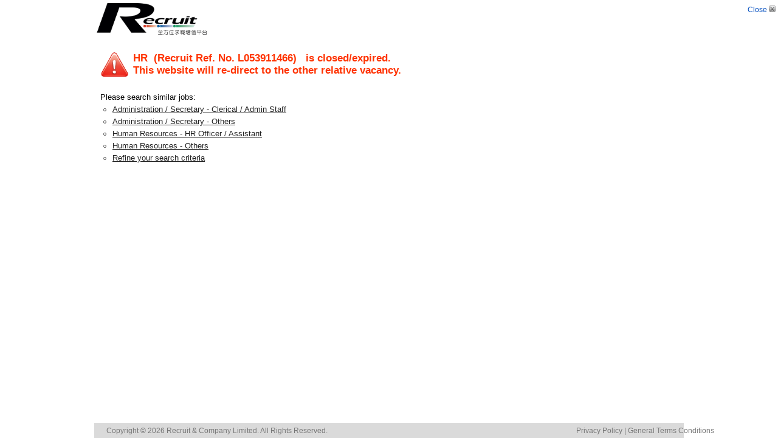

--- FILE ---
content_type: text/html; charset=utf-8
request_url: https://www.recruit.com.hk/job-detail/tong-shun-hing-poultry-hk-co-limited/hr-admin-assistant/L053911466
body_size: 8985
content:

<!DOCTYPE html PUBLIC "-//W3C//DTD XHTML 1.0 Transitional//EN" "http://www.w3.org/TR/xhtml1/DTD/xhtml1-transitional.dtd">
<html xmlns="http://www.w3.org/1999/xhtml">
<head><title>
	HR |｜Recruit Hong Kong - Find Jobs and Career Resources
</title><link href="/css/N_common.css" rel="stylesheet" type="text/css" />
    <style type="text/css">
        html, body, form
        {
            margin: 0px;
            padding: 0px;
            text-align: center;
            font-family: Arial, Helvetica, sans-serif, 新細明體;
            width: 100%;
            height: 100%;
        }
        html
        {
            overflow: auto;
        }
    </style>
</head>
<body>
    <form name="form1" method="post" action="../../../jobseeker/JobDetailExpired.aspx?jobTitle=HR+&amp;+Admin+Assistant&amp;jobOrder=L053911466&amp;jobCatId=12000&amp;jobFuncId=3546&amp;jobCat2Id=12000&amp;jobFunc2Id=56024&amp;jobCat3Id=24000&amp;jobFunc3Id=3594&amp;jobCat4Id=24000&amp;jobFunc4Id=56185&amp;jobCat5Id=0&amp;jobFunc5Id=0" id="form1">
<div>
<input type="hidden" name="__VIEWSTATE" id="__VIEWSTATE" value="/wEPDwULLTE5MTk5MTczODhkZCqNpMQrPNZ7LbjlI/cQsWVW97sy" />
</div>

<div>

	<input type="hidden" name="__VIEWSTATEGENERATOR" id="__VIEWSTATEGENERATOR" value="ACD7990D" />
</div>
    <table style="width: 100%; height: 100%; border-collapse: collapse;" cellpadding="0"
        cellspacing="0" id="container">
        <tr>
            <td align="center" valign="top">
                <table cellpadding="0" cellspacing="0" style="width: 970px; border-collapse: collapse;">
                    <tr>
                        <td colspan="3" class="style1">
                            <div style="margin-bottom: 10px">
                                
<div id="rhead_box">            
    <div class="box_wrapper">
        
        
        
        <a href="/">
            <img src="/images/header/Recruit_website_logo_v3.png" border="0" alt="" style="width: 190px;height: 100%;max-height: 70px;"/>
        </a>
        
    </div>
    <div id="RecruitHeader_closeButDiv" style="right: 0; top: 0; margin-top: 5px; position:absolute;">    
        <style type="text/css">
            .closeLink:link, .closeLink:active, .closeLink:visited { color: #004DBF; text-decoration:none; font-family:Arial; font-size:12px; }
            .closeLink img { border-width: 0; }
        </style>
        <a href="javascript:window.close();" class="closeLink">Close <img src="/images/common/b_close_cross.gif" style="width: 15px; height: 15px" /></a>
    </div>
</div>
                            </div>
                        </td>
                    </tr>
                    <tr>
                        <td>
                            
<style type="text/css">
.jobDetailExpired_ul .div {background-image: url('/images/common/bullet-round.png'); background-position: 5px center;background-repeat: no-repeat; padding: 0 0 0 20px;}
.jobDetailExpired_ul a{color: #202020;}
</style>
<div style="text-align: left; padding: 10px;font-size: 13px; line-height: 20px;">

        <table style="border-collapse: collapse">
            <tr>
                <td style="width: 54px">
                    <div style=" width: 48px; height: 48px; background: url(/images/common/btn_Alert_red.png) no-repeat left center; _background:none; _filter:progid:DXImageTransform.Microsoft.AlphaImageLoader(src='/images/common/btn_Alert_red.png', sizingMethod='crop');">&nbsp;</div>
                </td>
                <td style="color: #FF3300; font-weight: bold; font-size: 17px; line-height: 20px;">
                    <span id="jobExpired_jobTitleLab">HR </span>
                        &nbsp;(Recruit Ref. No. 
                    <span id="jobExpired_jobOrderLab">L053911466</span>)
                        &nbsp;
                    <span id="jobExpired_jobOrderStatusLab">is closed/expired.</span>
                        <br />
                    <span id="jobExpired_jobOrderRedirectLab">This website will re-direct to the other relative vacancy.</span>
                </td>
            </tr>
        </table>

    <div style="margin-top: 20px">
        Please search similar jobs:<br />
        <div class="jobDetailExpired_ul">
            <div id="jobExpired_jobCat1Div" class="div">
                <a id="jobExpired_jobCat1Link" href="/jobseeker/JobSearchResult.aspx?searchPath=B&amp;jobCat=12000&amp;jobFunc=3546">Administration / Secretary - Clerical / Admin Staff</a>
            </div>
            <div id="jobExpired_jobCat2Div" class="div">
                <a id="jobExpired_jobCat2Link" href="/jobseeker/JobSearchResult.aspx?searchPath=B&amp;jobCat=12000&amp;jobFunc=56024">Administration / Secretary - Others</a>
            </div>
            <div id="jobExpired_jobCat3Div" class="div">
                <a id="jobExpired_jobCat3Link" href="/jobseeker/JobSearchResult.aspx?searchPath=B&amp;jobCat=24000&amp;jobFunc=3594">Human Resources - HR Officer / Assistant</a>
            </div>

			
			<div id="jobExpired_jobCat4Div" class="div">
                <a id="jobExpired_jobCat4Link" href="/jobseeker/JobSearchResult.aspx?searchPath=B&amp;jobCat=24000&amp;jobFunc=56185">Human Resources - Others</a>
            </div>
			
			
            <div class="div"><a href="/">Refine your search criteria</a></div>
        </div>
    </div>
</div>
                        </td>
                    </tr>
                </table>
            </td>
        </tr>
        <tr>
            <td colspan="3" align="center" valign="bottom">
                <div style="width: 970px;">
                    
<head>
    <!-- jquery -->
    <!--<script src="/js/googleanalytics.js?v=1" type="text/javascript"></script>
    <script src="../js/googleanalytics.js?v=2" type="text/javascript"></script>
    <script src="../../js/googleanalytics.js?v=3" type="text/javascript"></script>-->
    <!-- Google tag (gtag.js) -->
<script async src="https://www.googletagmanager.com/gtag/js?id=G-LM5ZMZL3YN"></script>
<script>
  window.dataLayer = window.dataLayer || [];
  function gtag(){dataLayer.push(arguments);}
  gtag('js', new Date());

  gtag('config', 'G-LM5ZMZL3YN');
</script>
</head>

<style type="text/css">
    .footer{ clear:both; line-height: 1.1; background-color: #dadada; color: #767676;text-decoration: none;font-family: Arial, Helvetica, sans-serif;font-size: 12px; padding: 7px 20px 5px 20px; }
    .footer .footer-inner {width: 1000px;margin: 0 auto;}
    .footer .footer-inner a {color:#767676; text-decoration: none}
    .footer .footer-inner a:hover {text-decoration: underline;color: #767676;}  
    .footer .footer-inner .footer_useful_link {float: right;}    
    .footer .footer-inner .footer_copyright {float:left}   

    iframe[name=google_conversion_frame] { display: none; height: 0;}
</style>
<div class="footer">
    <div class="footer-inner">
        <div class="footer_useful_link">
            <a href="/corporate/co_privacy_policy.aspx" target="_self">Privacy Policy</a> | 
            <a href="/corporate/co_conditions.aspx" target="_blank">General Terms Conditions</a>
        </div>
        <div class="footer_copyright">
            
            Copyright © 2026 Recruit & Company Limited. All Rights Reserved.
        </div>
        <div style="clear: both;"></div>
    </div>
</div>
<div style="text-align: center; display: none;">
    
</div>

<script type="text/javascript">
    

    

    //(function (i, s, o, g, r, a, m) {
    //    i['GoogleAnalyticsObject'] = r; i[r] = i[r] || function () {
    //        (i[r].q = i[r].q || []).push(arguments)
    //    }, i[r].l = 1 * new Date(); a = s.createElement(o),
    //        m = s.getElementsByTagName(o)[0]; a.async = 1; a.src = g; m.parentNode.insertBefore(a, m)
    //})(window, document, 'script', ('https:' == document.location.protocol ? 'https://www' : 'http://www') + '.google-analytics.com/analytics.js', 'ga');
    //ga('create', 'UA-229672-3', 'auto');
    
    //ga('send', 'pageview');
</script>

<script type="text/javascript">
    /* <![CDATA[ */
    var google_conversion_id = 1017187195;
    var google_conversion_language = "en";
    var google_conversion_format = "2";
    var google_conversion_color = "ffffff";
    var google_conversion_label = "ViwTCIXn5wIQ-5aE5QM";
    var google_conversion_value = 0;
    /* ]]> */
</script>

<script type="text/javascript" src="https://www.googleadservices.com/pagead/conversion.js"></script>

<noscript>
    <div style="display: inline;">
        <img height="1" width="1" style="border-style: none;" alt="" src="http://www.googleadservices.com/pagead/conversion/1017187195/?label=ViwTCIXn5wIQ-5aE5QM&amp;guid=ON&amp;script=0" />
    </div>
</noscript>

                </div>
            </td>
        </tr>
    </table>
    </form>
</body>
</html>
